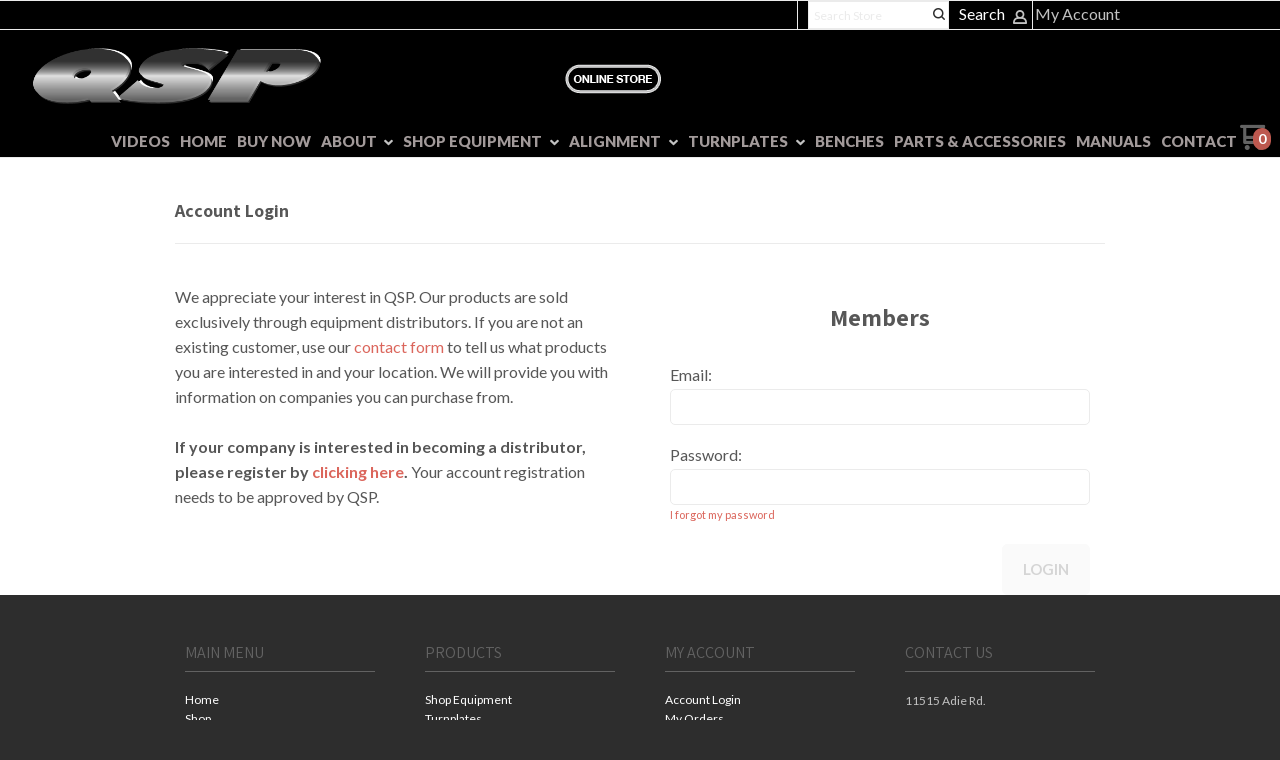

--- FILE ---
content_type: text/html; charset=UTF-8
request_url: https://www.qsponline.com/checkout/accountLoginLoad.do?cartIdToken=4F974F1F2E1327A805DAA674C8947B9C493129B9231AB3CC3FFA887F18279E1A057B6532F70D8E268A0E441EDCF1A2141618C150829CB8F8BDA9C3FFC523198FEAA613FC11D4072FB6D1A70C935DBF580418AA56A4B1F6EF34FB2128DB0C81D8E5
body_size: 12709
content:
<!DOCTYPE html>
<!--[if IE 8]><html class="no-js lt-ie9"><![endif]-->
<!--[if gt IE 8]><!--><html class="no-js"><!--<![endif]-->
<head>
   








<meta charset="utf-8" />
<meta http-equiv="X-UA-Compatible" content="IE=edge,chrome=1" />
<meta name="viewport" content="width=device-width, initial-scale=1.0" />



<title>Account Login</title>



	<meta name="merchantId" id="js-merchantId" content="GOQSP">

  <meta name="description" content="Quality Stainless Products is a manufacturer of automotive shop equipment such as strut spring compressors, wheel lifts, and alignment equipment. As a manufacturer of automotive repair equipment and replacement parts, we provide our distributors with much-needed items at the lowest price in the industry.">
  <meta name="keywords" content="tire alignment tools, wheel alignment equipment, automotive shop equipment, wheel lifts, strut spring compressors">














<!-- Favicons -->
<link rel="shortcut icon" href="https://d24rugpqfx7kpb.b-cdn.net/GOQSP/A7586DB94B84E8A3E117CC8FB6635FEC/favicon.ico" />









<script src="https://d9i5ve8f04qxt.cloudfront.net/GOQSP/35121/cache/js/49D5A5465405B5C9D7A4705521C382D971A7854E29BB298A467119F942B4BE75-mb.js" crossorigin="anonymous"></script>
<script type="text/javascript">
	//overwrites for the ultracart hosted fields input for the cc number and ccv
	var ultraCartHostedFieldsCssUrls = [
		'https://www.qsponline.com/themes/Elements/theme/assets/css/uc/ultracart-hosted-fields.css',
		'https://fonts.googleapis.com/css?family=Lato:300,400,700,900,300italic,400italic,700italic|Cabin:400,500,700,400italic,500italic,700italic|Bitter:400,700,400italic'
		];
</script>

	    	<link rel="canonical" href="https://www.qsponline.com/" />
	
	
	   <link href="https://d9i5ve8f04qxt.cloudfront.net/GOQSP/35121/cache/css/B215F113ED0319A24E98F3FE5AA5D149A02D417C7FAF67EEAADB51B48F0EDF2C-mb.css" rel="stylesheet" />
</head>


  <body class="account-login-profile ">
    <div class="overflow-wrapper">
    	<div id="universe">
    		<div id="galaxy">
    			    			   
       			<div id="system">
    			<!-- UC TEMPLATE top End -->

   
   

<style type="text/css">
  #aligner-627935 {
     justify-content: center;
     align-items: center;
  }
  #button-1582 {
     margin-top: 10px;
  }
  #button-1582 > a,
  #button-6705 > a {
     padding-top: 10px;
     padding-bottom: 10px;
     padding-left: 10px;
     padding-right: 10px;
  }
  #button-1582 a,
  #button-6697 a {
     color: #575757;
     background-color: rgba(0, 0, 0, 0);
  }
  #button-627926 > a {
     padding-left: 5px;
     padding-right: 5px;
  }
  #button-627926 a {
     color: rgb(0, 0, 0);
     background-color: rgba(0, 0, 0, 0);
  }
  #button-627939 a,
  #button-6705.widget-button-disabled a {
     background-color: #575757;
  }
  #button-627939 a:focus,
  #button-627939 a:hover {
     background-color: #24aa6d;
  }
  #button-627939.widget-button-disabled a {
     color: #c2c2c2;
     background-color: #626262;
  }
  #button-6697 {
     margin-top: 7px;
     font-size: 12px;
  }
  #button-6697 > a {
     padding-top: 0px;
     padding-bottom: 0px;
     padding-left: 0px;
     padding-right: 0px;
  }
  #button-6705 {
     
     font-size: 14px;
     text-transform: uppercase;
  }
  #button-6705 a,
  #sociallinks-3660 > ul li:hover {
     color: #ffffff;
     background-color: #bd584f;
  }
  #cartitemcount-1581 {
     margin-top: 15px;
     margin-left: -10px;
     margin-right: -10px;
     color: #626262;
     text-align: center;
     font-size: 14px;
  }
  #cartitemcount-1581 .count,
  #cartitemcount-1615 .count,
  #cartitemcount-6695 .count {
     background-color: #bd584f;
  }
  #cartitemcount-1615 {
     color: #626262;
     font-size: 14px;
  }
  #cartitemcount-6695 {
     font-size: 12px;
  }
  #cartsnapshot-6463 {
     margin-left: 0;
     margin-right: 0;
     font-size: 13px;
  }
  #cartview-3565 {
     margin-top: 3px;
     color: #ffffff;
     text-align: center;
  }
  #column-1576,
  #column-3508 {
     margin-left: 0;
     margin-right: 0;
  }
  #column-1578 {
     margin-top: -3px;
     margin-left: 0;
     margin-right: 0;
  }
  #column-1604,
  #column-1605,
  #column-1611,
  #column-627922,
  #column-627923,
  #column-627925,
  #column-627934,
  #column-627938,
  #column-6462,
  #column-6692,
  #column-6693,
  #column-6694,
  #column-6699,
  #column-6703,
  #column-6712 {
     padding-left: 0;
     padding-right: 0;
     margin-left: 0;
     margin-right: 0;
  }
  #column-1613 {
     margin-top: 15px;
     margin-left: 0;
     margin-right: 0;
  }
  #container-header {
     background-color: rgb(0, 0, 0);
  }
  #divider-6700 {
     padding-top: 0;
     padding-bottom: 0;
     margin-top: 0;
     margin-bottom: 15px;
  }
  #divider-6700 > .widget-divider-inner > .widget-divider-text,
  #divider-6713 > .widget-divider-inner > .widget-divider-text {
     border-color: rgba(0, 0, 0, 0.3);
  }
  #divider-6700 > .widget-divider-inner:before,
  #divider-6713 > .widget-divider-inner:before {
     border-top-color: rgba(0, 0, 0, 0.3);
  }
  #divider-6713 {
     padding-top: 0;
     padding-bottom: 0;
     margin-top: 9px;
     margin-bottom: 20px;
  }
  #headline-6696 {
     font-family: Assistant;  font-style: normal;  font-variant: normal;
     margin-top: 0;
     font-size: 16px;
  }
  #image-1579 .widget-image-wrapper {
     width: 120px;
     height: 60px;
  }
  #image-1612 .widget-image-wrapper {
     height: 80px;
  }
  #image-273031 .widget-image-wrapper {
     padding-top: 32px;
  }
  #label-627929 {
     margin-bottom: 10px;
  }
  #label-627929.widget-label-inline.widget-label-inline-input > label > span,
  #label-627931.widget-label-inline.widget-label-inline-input > label > span {
     color: #c2c2c2;
  }
  #menu-1588 {
     font-size: 18px;
  }
  #menu-1588 > ul > li > a {
     margin-bottom: 15px;
     margin-left: 0px;
     padding-bottom: 15px;
     padding-left: 15px;
     padding-right: 15px;
     border-width: 1px;
     border-color: rgba(87, 87, 87, 0.5);
     border-bottom-style: solid;
  }
  #menu-1588 > ul > li > ul {
     font-size: 16px;
  }
  #menu-1588 > ul > li > ul a {
     color: #c2c2c2;
     margin-bottom: 15px;
     margin-left: 0px;
     padding-bottom: 15px;
     padding-left: 30px;
     border-width: 1px;
     border-color: rgba(87, 87, 87, 0.5);
     border-bottom-style: solid;
  }
  #menu-1588 a,
  #myaccountlink-3564 {
     color: #ffffff;
  }
  #menu-1614 {
     
     
     text-align: center;
     font-size: 15px;
     font-weight: 800;
     text-transform: uppercase;
  }
  #menu-1614 > ul > li > a {
     padding-left: 10px;
  }
  #menu-1614 > ul > li > ul {
     background-color: #ffffff;
  }
  #menu-1614 > ul > li > ul a {
     color: rgb(43, 43, 43);
     margin-top: 10px;
     margin-bottom: 10px;
     margin-left: 10px;
     margin-right: 10px;
  }
  #menu-1614 > ul > li > ul a:hover {
     color: rgb(108, 7, 7);
  }
  #menu-1614 > ul > li > ul li {
     text-align: left;
     text-transform: none;
  }
  #menu-1614 > ul > li > ul li:hover {
     background-color: rgb(197, 161, 161);
  }
  #menu-1614 a {
     color: rgb(162, 154, 154);
  }
  #menu-1614 a:hover {
     color: rgb(155, 19, 19);
  }
  #myaccountlink-1607 {
     padding-left: 10px;
     padding-right: 10px;
     border-right-width: 1px;
     border-right-style: solid;
     border-right-color: rgb(235, 235, 235);
     color: #c2c2c2;
     font-size: 14px;
  }
  #row-1575 {
     margin-top: 0;
     margin-bottom: 0;
  }
  #row-1603 {
     background-color: rgb(0, 0, 0);
     margin-top: 0;
     margin-left: 0;
     margin-right: 0;
     margin-bottom: 0;
  }
  #row-1603 > .columns,
  #row-1603 > ul > .columns,
  #row-1608 > .columns,
  #row-1608 > ul > .columns,
  #row-3507 > .columns,
  #row-3507 > ul > .columns,
  #row-627921 > .columns,
  #row-627921 > ul > .columns,
  #row-627933 > .columns,
  #row-627933 > ul > .columns,
  #row-6461 > .columns,
  #row-6461 > ul > .columns,
  #row-6691 > .columns,
  #row-6691 > ul > .columns,
  #row-6698 > .columns,
  #row-6698 > ul > .columns,
  #row-6701 > .columns,
  #row-6701 > ul > .columns,
  #row-6711 > .columns,
  #row-6711 > ul > .columns {
     padding-left: 0;
     padding-right: 0;
  }
  #row-1608 {
     max-width: 1300px;
     width: 100%;
     padding-top: 0;
  }
  #row-3507,
  #row-627921,
  #row-6461,
  #row-6691,
  #row-6698,
  #row-6701,
  #row-6711 {
     margin-top: 0;
     margin-left: 0;
     margin-right: 0;
     margin-bottom: 0;
  }
  #row-3560 {
     padding-bottom: 10px;
     margin-top: 0;
     margin-left: 0;
     margin-right: 0;
     border-bottom-width: 1px;
     border-bottom-style: solid;
     border-bottom-color: rgba(87, 87, 87, 0.5);
  }
  #row-627933 {
     margin-top: 10px;
     margin-left: 0;
     margin-right: 0;
     margin-bottom: 20px;
  }
  #searchinput-1606 {
     padding-left: 10px;
     padding-right: 10px;
     border-left-width: 1px;
     border-left-style: solid;
     border-left-color: rgb(235, 235, 235);
     font-size: 12px;
  }
  #searchinput-1606 .button,
  #text-427609 {
     color: rgb(255, 255, 255);
  }
  #searchinput-3516 .button {
     background-color: #626262;
  }
  #searchinput-3516 input,
  #sociallinks-3660 > ul li {
     background-color: #c2c2c2;
  }
  #section-1573 {
     padding-top: 0;
     padding-bottom: 0;
  }
  #section-1574 {
     background-color: rgb(0, 0, 0);
     padding-top: 0;
     padding-bottom: 0;
     border-top-width: 1px;
     border-top-style: solid;
     border-top-color: rgb(235, 235, 235);
     border-bottom-width: 1px;
     border-bottom-style: solid;
     border-bottom-color: rgb(235, 235, 235);
  }
  #sidepanel-1583 {
     background-color: #2d2d2d;
  }
  #sidepanel-6460 {
     background-color: rgb(255, 255, 255);
     border-radius: 5px;
  }
  #sociallinks-3660 {
     margin-top: 5px;
     margin-left: 5px;
     margin-right: 5px;
     margin-bottom: 5px;
     color: #ffffff;
     font-size: 10px;
  }
  #sociallinks-3660 svg path {
     fill: #ffffff;
  }
  #text-208767 {
     padding-left: 2px;
     color: #c2c2c2;
  }
  #textblock-627928 {
     margin-top: 0;
     margin-bottom: 10px;
  }
  #wishlistsummary-8732 {
     
     margin-top: 3px;
     margin-left: 15px;
     margin-right: 15px;
     color: #c2c2c2;
     font-size: 12px;
  }
@media screen and (min-width: 40em) {
  #aligner-627935 {
     align-items: flex-start;
  }
  #row-627933 {
     margin-top: 20px;
  }
  #textblock-627928 {
     margin-bottom: 20px;
  }
}



      @media screen and (min-width: 40em) {
      #sidepanel-6460 {
          top: 100px;
          max-height: calc(100% - 100px);
      }
      
      
      }


    
            #menu-1588 {
                // border-top: 1px solid red;
                padding-top: 15px;
            }
            
            #menu-1588 a span.has-subnav-arrow::before {
                font-size: 9px;
                color: #c2c2c2;
                padding-left: 5px;
                float: right;
            } 
            
            
          
                  #menu-1614 a span.has-subnav-arrow::before {
                  	font-size: 9px;
                      color: #c2c2c2;
                      padding-left: 5px;
                  }
                  
                  
                
              #myaccountlink-1607 {
                  padding: 6px 5px 0px 5px;
              }
              
              
            </style>
<div id="container-header" data-widget-type="container" class="widget widget-container  container" data-context-source-hash="F41A02E3D1C4AB97B27F30A407626682A5411EF155D83081EEDC1B4CF09E8429" data-context-group-path='/'  >
  <div id="section-1573" data-widget-type="section" class="widget widget-section row  hide-for-small-only" data-widget-visibility-icons="TD">
    <div id="row-1603" data-widget-type="row" class="widget widget-row row ">
      <div class="columns small-float-left  small-12 medium-6">
        <div id="column-1604" data-widget-type="column" class="widget widget-column ">
          <div id="sociallinks-3660" data-widget-type="sociallinks" class="widget widget-sociallinks  widget-sociallinks-circle">
            <ul>
                                                                                                                                          </ul>
          </div>
        </div>
      </div>
      <div class="columns small-float-left  small-12 medium-6">
        <div id="column-1605" data-widget-type="column" class="widget widget-column  widget-display-flex text-right">
          <div id="wishlistsummary-8732" data-widget-type="wishlistsummary" class="widget widget-wishlistsummary   hide  ">
            <span class='widget-wishlistsummary-icon oi' data-glyph='heart-outline'></span><a href='/myaccount/wishlist.do'><span>My Wishlist</span><span class='widget-wishlistsummary-count'>(0)</span></a>          </div>
          <div id="searchinput-1606" data-widget-type="searchinput" class="widget widget-searchinput  widget-searchinput-open">
            <form action="/cgi-bin/UCSearch" method="get">
              <input type="hidden" name="SUBMITDATA" value="SUBMITDATA">
              <input type="hidden" value="LESSTHAN" name="PRICECRITERIA">
              <input type="hidden" name="PRICE">
              <input type="hidden" name="MERCHANTITEMID">
              <input type="hidden" name="ManufacturerName">
              <input type="hidden" name="ManufacturerSKU">
              <input type="hidden" value="NORMAL" name="SORTBY">
              <div class="input-wrapper"><input name="description" value="" autocomplete="off" type="text" placeholder='Search Store'/><div class="input-arrow oi" data-glyph="magnifying-glass"></div></div><div class="button oi" data-glyph="magnifying-glass"></div>            </form>
          </div>
          <div id="text-427609" data-widget-type="text" class="widget widget-text  widget-display-inline">
            <span class="text">
          Search&nbsp;            </span>
          </div>
          <div id="myaccountlink-1607" data-widget-type="myaccountlink" class="widget widget-myaccountlink  widget-display-inline-block">
            
          <a href="/cgi-bin/UCMyAccount" title="Go to your account"><span class="oi" data-glyph="person"></span></a>          </div>
          <div id="link-208778" data-widget-type="link" class="widget widget-link ">
            <a href='https://www.qsponline.com/cgi-bin/UCMyAccount'>
            <div id="text-208767" data-widget-type="text" class="widget widget-text  widget-display-inline">
              <span class="text">
            My Account              </span>
            </div>
            </a>
          </div>
        </div>
      </div>
    </div>
  </div>
  <div id="section-1574" data-widget-type="section" class="widget widget-section row  section_width_full expanded">
    <div id="row-1575" data-widget-type="row" class="widget widget-row row  hide-for-large" data-widget-visibility-icons="MT">
      <div class="columns small-float-left  small-2 hide-for-large">
        <div id="column-1576" data-widget-type="column" class="widget widget-column  hide-for-large" data-widget-visibility-icons="MT">
            
            
                                          <div id="hideif-13566" data-widget-type="hideif" class="widget widget-hideif ">
              <div id="button-1582" data-widget-type="button" class="widget widget-button  widget-button-style-flat-color widget-button-width-small-fluid widget-button-align-small-left widget-button-text-shadow-none widget-button-box-shadow-none" data-button-action="2" data-button-toggle-these="sidepanel-1583">
                <a href="" tabindex="0" role="button"><span class="text"><span class="widget-button-icon oi" data-glyph="menu"></span></span></a>
              </div>
            </div>
                  </div>
      </div>
      <div class="columns small-float-left  small-8">
        <div id="column-1577" data-widget-type="column" class="widget widget-column  text-center">
          <div id="homelink-10540" data-widget-type="homelink" class="widget widget-homelink ">
            <a href='/'>
            <div id="image-1579" data-widget-type="image" class="widget widget-image  widget-image-vertical-middle text-center large-text-left" data-widget-image-site-attribute-name="logo">
              
              <div class="widget-image-wrapper">
                                                                <img src="https://d24rugpqfx7kpb.b-cdn.net/GOQSP/A35AFEDA3F1E118ED0C397953B6716A1/qsp-new-chrome-logo2.png/235f4618804e6c56c5c911e978925648.webp">
              </div>
                          </div>
            </a>
          </div>
        </div>
      </div>
      <div class="columns small-float-left  small-2">
        <div id="column-1578" data-widget-type="column" class="widget widget-column  text-center">
          <div id="cartitemcount-1581" data-widget-type="cartitemcount" class="widget widget-cartitemcount  widget-display-inline-block widget-cartitemcount-numbericon">
            <a class="viewCart" href="/cgi-bin/UCEditor?merchantId=GOQSP"  alt="Go to my cart">
            <div class="wrapper">
            <span class="count">0</span>
            <span class="icon oi" data-glyph="cart"></span>
            </div>
            </a>
          </div>
        </div>
      </div>
    </div>
    <div id="row-1608" data-widget-type="row" class="widget widget-row row  hide-for-small-only hide-for-medium-only" data-widget-visibility-icons="D">
      <div class="columns small-float-left  small-6 medium-5">
        <div id="column-1611" data-widget-type="column" class="widget widget-column ">
          <div id="homelink-9864" data-widget-type="homelink" class="widget widget-homelink ">
            <a href='/'>
            <div id="image-1612" data-widget-type="image" class="widget widget-image  widget-image-vertical-middle text-left" data-widget-image-site-attribute-name="logo">
              
              <div class="widget-image-wrapper">
                                                                <img src="https://d24rugpqfx7kpb.b-cdn.net/GOQSP/A35AFEDA3F1E118ED0C397953B6716A1/qsp-new-chrome-logo2.png/235f4618804e6c56c5c911e978925648.webp">
              </div>
                          </div>
            </a>
          </div>
        </div>
      </div>
      <div class="columns small-float-left  medium-7">
        <div id="column-273029" data-widget-type="column" class="widget widget-column ">
          <div id="link-273030" data-widget-type="link" class="widget widget-link ">
            <a href='https://www.qsponline.com/shop/'>
            <div id="image-273031" data-widget-type="image" class="widget widget-image  text-left">
              
              <div class="widget-image-wrapper">
                                <img src="https://d24rugpqfx7kpb.b-cdn.net/GOQSP/F2448E5A94A12F91AAEA6E78D49226CD/QSP-store-btn.png/1dfabf1070ab2085b815d4717a465330.webp">
              </div>
                          </div>
            </a>
          </div>
        </div>
      </div>
      <div class="columns small-float-left  small-6 medium-12">
        <div id="column-1613" data-widget-type="column" class="widget widget-column  text-right">
            
            
                                          <div id="hideif-9914" data-widget-type="hideif" class="widget widget-hideif  widget-display-inline-block">
              <div id="menu-1614" data-widget-type="menu" class="widget widget-menu  widget-display-inline-block widget-menu-horizontal">
                
                <ul class="menu-header">
<li>
<a  href="/videos.html" ><span class="text">Videos</span></a></li>
<li>
<a  href="/" ><span class="text">Home</span></a></li>
<li>
<a  href="/shop/" ><span class="text">BUY NOW</span></a></li>
<li>
<a  href="/about.html" ><span class="text">About</span></a><ul>
<li>
<a  href="/our_team.html" ><span class="text">Our Team</span></a></li>
<li>
<a  href="/capabilities.html" ><span class="text">Capabilities</span></a></li>
<li>
<a  href="/services.html" ><span class="text">Services</span></a></li>
<li>
<a  href="https://goqsp.ultracartstore.com/QSP2019Brochure.pdf"  target="_blank" rel="noopener"><span class="text">Product Brochure</span></a></li>
</ul>
</li>
<li>
<a  href="/shop-equipment.html" ><span class="text">Shop Equipment</span></a><ul>
<li>
<a  href="https://www.qsponline.com/tirelifts/" ><span class="text">Tire LIfts</span></a></li>
<li>
<a  href="/strutcompressors.html" ><span class="text">Strut Compressors</span></a></li>
<li>
<a  href="/jacks.html" ><span class="text">Rolling Jacks</span></a></li>
</ul>
</li>
<li>
<a  href="/alignment.html" ><span class="text">Alignment</span></a><ul>
<li>
<a  href="/alignment-stands.html" ><span class="text">Alignment Stands</span></a></li>
<li>
<a  href="/bolt-on.html" ><span class="text">Bolt On Kits</span></a></li>
<li>
<a  href="/portable_kits.html" ><span class="text">Portable Kits</span></a></li>
</ul>
</li>
<li>
<a  href="/turnplates.html" ><span class="text">Turnplates</span></a><ul>
<li>
<a  href="/passenger-turnplates.html" ><span class="text">Passenger Turnplates</span></a></li>
<li>
<a  href="/medium-duty-turnplates.html" ><span class="text">Medium Duty Turnplates</span></a></li>
<li>
<a  href="/heavy-duty-turnplates.html" ><span class="text">Heavy Duty Turnplates</span></a></li>
</ul>
</li>
<li>
<a  href="/benches.html" ><span class="text">Benches</span></a></li>
<li>
<a  href="/accessories.html" ><span class="text">Parts &amp; Accessories</span></a></li>
<li>
<a  href="/manuals.html" ><span class="text">Manuals</span></a></li>
<li>
<a  href="/contact/" ><span class="text">Contact</span></a></li>
</ul>
              </div>
            </div>
                    <div id="cartitemcount-1615" data-widget-type="cartitemcount" class="widget widget-cartitemcount  widget-display-inline-block widget-cartitemcount-numbericon">
            <a class="viewCart" href="/cgi-bin/UCEditor?merchantId=GOQSP"  alt="Go to my cart">
            <div class="wrapper">
            <span class="count">0</span>
            <span class="icon oi" data-glyph="cart"></span>
            </div>
            </a>
          </div>
        </div>
      </div>
    </div>
  </div>
  <div id="sidepanel-1583" data-widget-type="sidepanel" class="widget widget-sidepanel  widget-sidepanel-type-push widget-sidepanel-left widget-sidepanel-height-full" data-underlay-background-color='rgba(87, 87, 87, 0.5)'>
      
      
                  <div id="hideif-9935" data-widget-type="hideif" class="widget widget-hideif ">
        <div id="row-3507" data-widget-type="row" class="widget widget-row row ">
          <div class="columns small-float-left  small-12">
            <div id="column-3508" data-widget-type="column" class="widget widget-column ">
              <div id="searchinput-3516" data-widget-type="searchinput" class="widget widget-searchinput  widget-searchinput-openright">
                <form action="/cgi-bin/UCSearch" method="get">
                  <input type="hidden" name="SUBMITDATA" value="SUBMITDATA">
                  <input type="hidden" value="LESSTHAN" name="PRICECRITERIA">
                  <input type="hidden" name="PRICE">
                  <input type="hidden" name="MERCHANTITEMID">
                  <input type="hidden" name="ManufacturerName">
                  <input type="hidden" name="ManufacturerSKU">
                  <input type="hidden" value="NORMAL" name="SORTBY">
                  <div class="input-wrapper"><input name="description" value="" autocomplete="off" type="text" placeholder='Search...'/><div class="input-arrow oi" data-glyph="arrow-right"></div></div><div class="button oi" data-glyph="magnifying-glass"></div>                </form>
              </div>
            </div>
          </div>
        </div>
      </div>
          
      
                  <div id="hideif-9936" data-widget-type="hideif" class="widget widget-hideif ">
        <div id="menu-1588" data-widget-type="menu" class="widget widget-menu  widget-menu-vertical-accordion widget-menu-expanded">
          
          <ul class="menu-header">
<li>
<a  href="/videos.html" ><span class="text">Videos</span></a></li>
<li>
<a  href="/" ><span class="text">Home</span></a></li>
<li>
<a  href="/shop/" ><span class="text">BUY NOW</span></a></li>
<li>
<a  href="/about.html" ><span class="text">About</span></a><ul>
<li>
<a  href="/our_team.html" ><span class="text">Our Team</span></a></li>
<li>
<a  href="/capabilities.html" ><span class="text">Capabilities</span></a></li>
<li>
<a  href="/services.html" ><span class="text">Services</span></a></li>
<li>
<a  href="https://goqsp.ultracartstore.com/QSP2019Brochure.pdf"  target="_blank" rel="noopener"><span class="text">Product Brochure</span></a></li>
</ul>
</li>
<li>
<a  href="/shop-equipment.html" ><span class="text">Shop Equipment</span></a><ul>
<li>
<a  href="https://www.qsponline.com/tirelifts/" ><span class="text">Tire LIfts</span></a></li>
<li>
<a  href="/strutcompressors.html" ><span class="text">Strut Compressors</span></a></li>
<li>
<a  href="/jacks.html" ><span class="text">Rolling Jacks</span></a></li>
</ul>
</li>
<li>
<a  href="/alignment.html" ><span class="text">Alignment</span></a><ul>
<li>
<a  href="/alignment-stands.html" ><span class="text">Alignment Stands</span></a></li>
<li>
<a  href="/bolt-on.html" ><span class="text">Bolt On Kits</span></a></li>
<li>
<a  href="/portable_kits.html" ><span class="text">Portable Kits</span></a></li>
</ul>
</li>
<li>
<a  href="/turnplates.html" ><span class="text">Turnplates</span></a><ul>
<li>
<a  href="/passenger-turnplates.html" ><span class="text">Passenger Turnplates</span></a></li>
<li>
<a  href="/medium-duty-turnplates.html" ><span class="text">Medium Duty Turnplates</span></a></li>
<li>
<a  href="/heavy-duty-turnplates.html" ><span class="text">Heavy Duty Turnplates</span></a></li>
</ul>
</li>
<li>
<a  href="/benches.html" ><span class="text">Benches</span></a></li>
<li>
<a  href="/accessories.html" ><span class="text">Parts &amp; Accessories</span></a></li>
<li>
<a  href="/manuals.html" ><span class="text">Manuals</span></a></li>
<li>
<a  href="/contact/" ><span class="text">Contact</span></a></li>
</ul>
        </div>
      </div>
        <div id="row-3560" data-widget-type="row" class="widget widget-row row ">
      <div class="columns small-float-left  small-4">
        <div id="column-3561" data-widget-type="column" class="widget widget-column ">
          <div id="html-3566" data-widget-type="html" class="widget widget-html ">
                    </div>
        </div>
      </div>
      <div class="columns small-float-left  small-4">
        <div id="column-3562" data-widget-type="column" class="widget widget-column ">
          <div id="myaccountlink-3564" data-widget-type="myaccountlink" class="widget widget-myaccountlink  widget-display-inline-block">
          <a href="/cgi-bin/UCMyAccount" title="Go to your account"><span class="oi" data-glyph="person"></span></a>          </div>
        </div>
      </div>
      <div class="columns small-float-left  small-4">
        <div id="column-3563" data-widget-type="column" class="widget widget-column ">
          <div id="cartview-3565" data-widget-type="cartview" class="widget widget-cartview  widget-cartview-icon">
            <a class="viewCart" href="/cgi-bin/UCEditor?merchantId=GOQSP"  alt="Go to my cart">
              <div class="wrapper">
              <span class="icon oi" data-glyph="cart"></span>
              </div>
            </a>
          </div>
        </div>
      </div>
    </div>
  </div>
  <div id="sidepanel-6460" data-widget-type="sidepanel" class="widget widget-sidepanel  widget-sidepanel-type-overlay widget-sidepanel-left widget-sidepanel-height-content" data-sidepanel-speed="0.3s" data-sidepanel-width="320px" data-underlay-background-color='rgba(87, 87, 87, 0.5)'>
    
    <div id="row-6691" data-widget-type="row" class="widget widget-row row ">
      <div class="columns small-float-left  small-3">
        <div id="column-6692" data-widget-type="column" class="widget widget-column ">
          <div id="cartitemcount-6695" data-widget-type="cartitemcount" class="widget widget-cartitemcount  widget-cartitemcount-numbericon">
            <div class="wrapper">
            <span class="count">0</span>
            <span class="icon oi" data-glyph="cart"></span>
            </div>
          </div>
        </div>
      </div>
      <div class="columns small-float-left  small-6">
        <div id="column-6693" data-widget-type="column" class="widget widget-column ">
          <div id="headline-6696" data-widget-type="headline" class="widget widget-headline ">
            <div class="text">
          Your Cart            </div>
          </div>
        </div>
      </div>
      <div class="columns small-float-left  small-3">
        <div id="column-6694" data-widget-type="column" class="widget widget-column ">
          <div id="button-6697" data-widget-type="button" class="widget widget-button  widget-button-style-flat-color widget-button-width-small-fluid widget-button-align-small-right widget-button-text-shadow-none widget-button-box-shadow-none" data-button-action="2" data-button-hide-these="sidepanel-6460">
            <a href="" tabindex="0" role="button"><span class="text"><span class="widget-button-icon oi" data-glyph="x"></span></span></a>
          </div>
        </div>
      </div>
    </div>
    <div id="row-6698" data-widget-type="row" class="widget widget-row row ">
      <div class="columns small-float-left  small-12">
        <div id="column-6699" data-widget-type="column" class="widget widget-column ">
          <div id="divider-6700" data-widget-type="divider" class="widget widget-divider  widget-divider-1px-line-style">
            <div class='widget-divider-inner'>
            </div>
          </div>
        </div>
      </div>
    </div>
    <div id="row-6461" data-widget-type="row" class="widget widget-row row ">
      <div class="columns small-float-left  small-12">
        <div id="column-6462" data-widget-type="column" class="widget widget-column ">
          <script type="text/javascript">
          window.widgetText = window.widgetText || {};
          window.widgetText["cartsnapshot-6463"] = window.widgetText["cartsnapshot-6463"] || {};
          window.widgetText["cartsnapshot-6463"]["cartSnapshotEach"] = "Each";
          </script>
          <div id="cartsnapshot-6463" data-widget-type="cartsnapshot" class="widget widget-cartsnapshot ">
              <div class="widget-cartsnapshot-header row collapse  hide ">
            		<div class="item-name columns small-6"><strong >Item(s)</strong></div>
            		<div class="item-qty columns small-2 text-center"><strong >Qty</strong></div>
            		<div class="item-price columns small-3 text-right end"><strong >Price</strong></div>
            	</div>	
              <div class="widget-cartsnapshot-empty row collapse ">
            		<div class="columns small-12 text-center">
            			<p >No items in your cart</p>
            		</div>
            	</div>	
            	<div class="widget-cartsnapshot-items  hide ">
            		<ul>
            			            		</ul>
            	</div>
              <div class="widget-cartsnapshot-footer row collapse  hide ">
            		<div class="columns small-2">&nbsp;</div>
            		<div class="columns small-6 item-total text-right" ><strong>Subtotal</strong></div>
            		<div class="columns small-3 item-price text-right end">$0.00</div>
            	</div>
          </div>
        </div>
      </div>
    </div>
    <div id="row-6711" data-widget-type="row" class="widget widget-row row ">
      <div class="columns small-float-left  small-12">
        <div id="column-6712" data-widget-type="column" class="widget widget-column ">
          <div id="divider-6713" data-widget-type="divider" class="widget widget-divider  widget-divider-1px-line-style">
            <div class='widget-divider-inner'>
            </div>
          </div>
        </div>
      </div>
    </div>
    <div id="row-6701" data-widget-type="row" class="widget widget-row row ">
      <div class="columns small-float-left  small-12">
        <div id="column-6703" data-widget-type="column" class="widget widget-column ">
          <div id="button-6705" data-widget-type="button" class="widget widget-button  widget-button-style-subtle-style widget-button-width-small-full widget-button-align-small-right widget-button-text-shadow-none widget-button-box-shadow-none  widget-button-disabled " data-button-action="7">
            <a href="" tabindex="0" role="button"><span class="text">Checkout</span></a>
          </div>
        </div>
      </div>
    </div>
  </div>
  <div id="modal-627920" data-widget-type="modal" class="widget widget-modal row  section_width_extra_small" data-modal-name="Account Login Modal" data-underlay-allow-close="true" data-underlay-background-color='rgba(87, 87, 87, 0.5)'>
    <div id="row-627921" data-widget-type="row" class="widget widget-row row ">
      <div class="columns small-float-left  small-2">
        <div id="column-627922" data-widget-type="column" class="widget widget-column ">
        </div>
      </div>
      <div class="columns small-float-left  small-8">
        <div id="column-627923" data-widget-type="column" class="widget widget-column ">
          <div id="headline-627924" data-widget-type="headline" class="widget widget-headline ">
            <div class="text">
          <p>Account Login</p>            </div>
          </div>
        </div>
      </div>
      <div class="columns small-float-left  small-2">
        <div id="column-627925" data-widget-type="column" class="widget widget-column ">
          <div id="button-627926" data-widget-type="button" class="widget widget-button  widget-button-style-flat-color widget-button-width-small-fluid widget-button-align-small-right widget-button-text-shadow-none widget-button-box-shadow-none" data-button-action="2" data-button-hide-these="modal-627920">
            <a href="" tabindex="0" role="button"><span class="text"><span class="widget-button-icon oi" data-glyph="x"></span></span></a>
          </div>
        </div>
      </div>
    </div>
    <div id="checkoutform-627927" data-widget-type="checkoutform" class="widget widget-checkoutform " data-checkoutform-action="Login Customer Profile" data-checkoutform-after-action="Hide Elements" data-checkoutform-error-bullet-list="bulletlist-90979" data-checkoutform-failure-show-these="modal-90972" data-checkoutform-hide-these="modal-627920">
            <script type="text/javascript" data-checkout-bootstrap="true">
        window.cart = {"merchantId":"GOQSP","items":[],"cartId":"E6EBDABB7134CB019127452CF22E0B00","cartIdToken":"5395491C2C152FA901D8AF71CE94709D4E392AF36E10B5C638FB8D791027D251047F6440F578FA29F17A451DD3F4A31C6D6AC0548EE8CC88C8DDB78ECC51199383D560FB17D1042FC3D7A50BE45CCD590C10A953A7B0F19E318F215FAE7EF3D8","paymentMethod":"Unknown","creditCardTypes":[],"creditCardType":"","creditCardNumber":"","creditCardExpirationMonth":0,"creditCardExpirationYear":0,"collectCreditCardVerificationNumber":true,"purchaseOrderNumber":"","billToFirstName":"","billToLastName":"","billToTitle":"","billToCompany":"","billToAddress1":"","billToAddress2":"","billToCity":"","billToState":"","billToPostalCode":"","billToCountry":"United States","billToDayPhone":"","billToEveningPhone":"","email":"","emailConfirm":"","shipToFirstName":"","shipToLastName":"","shipToTitle":"","shipToCompany":"","shipToAddress1":"","shipToAddress2":"","shipToCity":"","shipToState":"","shipToPostalCode":"","shipToCountry":"United States","shipToPhone":"","shipToEveningPhone":"","shippingMethod":"","needShipping":false,"subtotal":0.00,"subtotalDiscount":0,"subtotalWithDiscount":0.00,"taxRate":0,"tax":0.00,"taxableSubtotal":0,"taxableSubtotalDiscount":0,"taxableSubtotalWithDiscount":0,"shippingHandling":0.00,"shippingHandlingDiscount":0,"shippingHandlingWithDiscount":0.00,"giftCharge":0.00,"giftCertificateAmount":0.00,"giftWrapCost":0.00,"gift":false,"surcharge":0.00,"total":0.00,"buysafeBondAvailable":false,"buysafeBondFree":false,"buysafeBondWanted":false,"taxExempt":false,"ipAddress":"3.144.204.171","shipToResidential":true,"mailingListOptIn":true,"cellPhoneOptIn":false,"specialInstructions":"","screenBrandingThemeCode":"SF5241","advertisingSource":"","coupons":[],"hasPayPal":false,"payPalCompatible":false,"hasGoogleCheckout":false,"googleCheckoutCompatible":false,"loggedIn":false,"insureShipAvailable":false,"insureShipSeparate":false,"insureShipWanted":false,"taxCounty":"","liftGate":false,"storeCreditCard":false,"hasAmazon":false,"needPayment":true,"currencyCode":"USD","subtotalLocalized":0.00,"subtotalDiscountLocalized":0.00,"subtotalWithDiscountLocalized":0.00,"taxLocalized":0.00,"taxableSubtotalLocalized":0.00,"taxableSubtotalDiscountLocalized":0.00,"taxableSubtotalWithDiscountLocalized":0.00,"shippingHandlingLocalized":0.00,"shippingHandlingDiscountLocalized":0.00,"shippingHandlingWithDiscountLocalized":0.00,"giftChargeLocalized":0.00,"giftCertificateAmountLocalized":0.00,"giftWrapCostLocalized":0.00,"surchargeLocalized":0.00,"totalLocalized":0.00,"subtotalLocalizedFormatted":"$0.00","subtotalDiscountLocalizedFormatted":"$0.00","subtotalWithDiscountLocalizedFormatted":"$0.00","taxLocalizedFormatted":"$0.00","taxableSubtotalLocalizedFormatted":"$0.00","taxableSubtotalDiscountLocalizedFormatted":"$0.00","taxableSubtotalWithDiscountLocalizedFormatted":"$0.00","shippingHandlingLocalizedFormatted":"$0.00","shippingHandlingDiscountLocalizedFormatted":"$0.00","shippingHandlingWithDiscountLocalizedFormatted":"$0.00","giftChargeLocalizedFormatted":"$0.00","giftCertificateAmountLocalizedFormatted":"$0.00","giftWrapCostLocalizedFormatted":"$0.00","surchargeLocalizedFormatted":"$0.00","totalLocalizedFormatted":"$0.00","baseCurrencyCode":"USD","amazonAddressSelected":false,"amazonPaymentSelected":false,"eCheckBankABACode":"","eCheckBankAccountNumber":"","eCheckBankAccountNumberConfirm":"","eCheckBankAccountType":"","eCheckBankName":"","eCheckBankAccountName":"","eCheckBankOwnerType":"","eCheckCustomerTaxId":"","eCheckDriversLicenseNumber":"","eCheckDriversLicenseState":"","eCheckDriversLicenseDOB":"","checkNumber":-1,"supportsCustomerProfiles":true,"supportsGiftCertificates":false,"supportsAdvertisingSources":false,"referralCode":"","dropShipping":false,"useInternalGiftCertificate":false,"properties":[],"containsAutoOrderItem":false,"containsAutoAppliedCoupons":false,"healthBenefitCardExpirationMonth":0,"healthBenefitCardExpirationYear":0,"payPalFastlaneAddressesAvailable":false,"payPalFastlaneCardAvailable":false};
        ;
        window.googleMapsApiKey = "";
                window.checkoutFormErrors = [];
                        window.stripeAccountIdForAmazonPay = '';
        window.stripeRtgCode = '';
                                      </script>
            <form data-abide novalidate data-validate-on-blur="true">
        <div id="textblock-627928" data-widget-type="textblock" class="widget widget-textblock ">
<p>Login to your account to access helpful features to expedite your checkout experience.</p>        </div>
        <div id="label-627929" data-widget-type="label" class="widget widget-label ">
          <label>
            <span>Email </span>
            <div id="checkoutemail-627930" data-widget-type="checkoutemail" class="widget widget-checkoutemail ">
              <input type="email" name="checkoutemail"   data-required="true" required  maxlength="100" >
              <small class="form-error">This field is required.</small>
            </div>
          </label>
        </div>
        <div id="label-627931" data-widget-type="label" class="widget widget-label ">
          <label>
            <span>Password </span>
            <div id="checkoutpassword-627932" data-widget-type="checkoutpassword" class="widget widget-checkoutpassword ">
              <input type="password" name="checkoutpassword"  required maxlength="100" class="rr-block" >
              <small class="form-error">This field is required.</small>
            </div>
          </label>
        </div>
        <div id="row-627933" data-widget-type="row" class="widget widget-row row  widget-render-root" data-equalize-on-stack="true" data-equalizer="row-627933">
          <div class="columns small-float-left  small-12 medium-6" data-equalizer-watch="row-627933">
            <div id="column-627934" data-widget-type="column" class="widget widget-column " data-equalizer-watch="row-627933">
              <div id="aligner-627935" data-widget-type="aligner" class="widget widget-verticalaligner ">
                <div id="link-627936" data-widget-type="link" class="widget widget-link ">
                  <a href='/checkout/forgotPasswordLoad.do'>
                  <div id="text-627937" data-widget-type="text" class="widget widget-text  widget-display-inline">
                    <span class="text">
                  I forgot my password                    </span>
                  </div>
                  </a>
                </div>
              </div>
            </div>
          </div>
          <div class="columns small-float-left  small-12 medium-6" data-equalizer-watch="row-627933">
            <div id="column-627938" data-widget-type="column" class="widget widget-column " data-equalizer-watch="row-627933">
              <div id="button-627939" data-widget-type="button" class="widget widget-button  widget-button-style-flat-color widget-button-width-small-full widget-button-align-small-right widget-button-text-shadow-none widget-button-box-shadow-none" data-button-action="3" data-disable-until-required="true">
                <a href="" tabindex="0" role="button"><span class="text">Login</span></a>
              </div>
            </div>
          </div>
        </div>
      </form>
              </div>
  </div>
</div>
   
   
<!-- title -->

<div class="row">
	<div class="columns small-12">
		<h1>Account Login</h1>
	</div>
</div>
<!-- /title -->
   
   




 
      



   <div class="row">
<div class="columns small-12 medium-6 create">
  <p>We appreciate your interest in QSP.  Our products are sold exclusively through equipment distributors. If you are not an existing customer, use our <a href="https://www.qsponline.com/contact/">contact form</a> to tell us what products you are interested in and your location. We will provide you with information on companies you can purchase from.
<br><br><strong>If your company is interested in becoming a distributor, please register by <a href="https://goqsp.ultracartstore.com/cgi-bin/UCWholesaleSignup?merchantId=GOQSP">clicking here</a>.</strong> Your account registration needs to be approved by QSP.
  
</div>

  <div class="columns small-12 medium-6">
  
  <form class="validate" action="/checkout/accountLoginSave.do" method="post">
       
<input type='hidden' name='storefrontTemplateSpecVersion' value='3.0'>
           <div class="columns small-12 login">
      <h2 >Members</h2>
      <label for="memberEmail" class="label-move">
        <span >Email:</span>
        <input type="text" name='memberEmail' id="memberEmail" value="" required maxlength="50" />
      </label>

      <label for="memberPassword" class="label-move">
        <span >Password:</span>
        <input type='password' name="memberPassword" id="memberPassword" value="" class="no-margin-bottom inspectletIgnore" required maxlength="32" />
        <a href="/checkout/forgotPasswordLoad.do?returnTo=accountLogin" >I forgot my password</a>
      </label>


                          <!-- no cross site scripting token required -->
            <div class="footer-buttons text-right half-margin-top">
        <button type="submit" name="memberSubmit" class="button inactive no-margin" disabled title="Login" >Login</button>
      </div>
    </div>
  </form>
</div>
</div>



   

<div id="container-mailing-list-signup" data-widget-type="container" class="widget widget-container  container" data-context-source-hash="0B0F92F2D9F4FF9697A57FBC30FDBB78077AA0D43AF200DA5BFDD5C71B7C3500" data-context-group-path='/'  >
</div>
   
   

<style type="text/css">
  #column-1628,
  #column-1663,
  #column-1666,
  #column-1679 {
     margin-left: 0;
     margin-right: 0;
     margin-bottom: 20px;
  }
  #column-1713,
  #column-1714,
  #column-1715,
  #column-1725,
  #column-1726,
  #column-1735 {
     padding-left: 0;
     padding-right: 0;
     margin-left: 0;
     margin-right: 0;
  }
  #container-main-footer {
     background-color: #2d2d2d;
  }
  #copyright-5063 {
     
     margin-top: 10px;
     color: #ffffff;
     font-size: 12px;
  }
  #headline-1635,
  #headline-1664,
  #headline-1667,
  #headline-1680 {
     font-family: Assistant;  font-style: normal;  font-variant: normal;
     padding-bottom: 10px;
     margin-bottom: 20px;
     border-bottom-width: 1px;
     border-bottom-style: solid;
     color: #626262;
     text-align: left;
     font-size: 16px;
     text-transform: uppercase;
  }
  #image-1796 .widget-image-wrapper {
     width: 175px;
  }
  #menu-1634,
  #menu-1665,
  #menu-1678 {
     margin-top: 0;
     font-size: 12px;
  }
  #menu-1634 > ul > li > a,
  #menu-1665 > ul > li > a,
  #menu-1678 > ul > li > a {
     padding-top: 0px;
     padding-bottom: 3px;
  }
  #menu-1634 a,
  #menu-1665 a,
  #menu-1678 a {
     color: #ffffff;
  }
  #menu-1634 a:hover,
  #menu-1665 a:hover,
  #menu-1678 a:hover {
     color: #db665c;
  }
  #row-1702 {
     padding-left: 20px;
     padding-right: 20px;
     margin-top: 0;
     margin-bottom: 0;
     border-top-width: 1px;
     border-top-style: solid;
     border-top-color: #575757;
     border-bottom-width: 1px;
     border-bottom-style: solid;
     border-bottom-color: #575757;
  }
  #row-1702 > .columns,
  #row-1702 > ul > .columns {
     padding-top: 10px;
     padding-bottom: 10px;
     padding-left: 0;
     padding-right: 0;
  }
  #row-1724 {
     margin-top: 0;
     margin-bottom: 0;
  }
  #row-1724 > .columns,
  #row-1724 > ul > .columns {
     padding-left: 20px;
     padding-right: 20px;
  }
  #row-1734 {
     margin-top: 0;
     margin-left: 0;
     margin-right: 0;
     margin-bottom: 0;
  }
  #row-1734 > .columns,
  #row-1734 > ul > .columns {
     padding-left: 0;
     padding-right: 0;
  }
  #siteattribute-1682,
  #siteattribute-1683,
  #siteattribute-1684,
  #siteattribute-1685,
  #siteattribute-1686,
  #siteattribute-1697,
  .widget-container .widget[data-clone-id=siteattribute-1682],
  .widget-container .widget[data-clone-id=siteattribute-1683],
  .widget-container .widget[data-clone-id=siteattribute-1684],
  .widget-container .widget[data-clone-id=siteattribute-1685],
  .widget-container .widget[data-clone-id=siteattribute-1686],
  .widget-container .widget[data-clone-id=siteattribute-1697] {
     color: #c2c2c2;
     font-size: 12px;
  }
  #siteattribute-1732,
  .widget-container .widget[data-clone-id=siteattribute-1732] {
     color: #ffffff;
     font-size: 12px;
  }
  #sociallinks-3665 {
     margin-top: 8px;
     color: #2d2d2d;
     font-size: 16px;
  }
  #sociallinks-3665 > ul li {
     background-color: #ffffff;
  }
  #sociallinks-3665 > ul li:hover {
     color: #2d2d2d;
     background-color: #db665c;
  }
  #sociallinks-3665 svg path {
     fill: #2d2d2d;
  }
  #textblock-1738 {
     margin-top: 0;
     color: #c2c2c2;
     font-size: 12px;
  }
  #textblock-1738 p {
     color: #c2c2c2;
  }
  #textblock-1741 {
     margin-top: 0;
     color: rgb(116, 110, 110);
     font-size: 12px;
  }
  #textblock-1741 p {
     color: rgb(116, 110, 110);
  }

            #column-1713 {
                line-height: 1;
            }
            
            
          </style>
<div id="container-main-footer" data-widget-type="container" class="widget widget-container  container" data-context-source-hash="21F2B9C3C75B7940D071A70BB5AB5969A598DA2318DA97CC3E1EA5AA23724792" data-context-group-path='/'  >
  <div id="section-1626" data-widget-type="section" class="widget widget-section row  section_width_full expanded">
    <div id="row-1627" data-widget-type="row" class="widget widget-row row ">
      <div class="columns small-float-left  small-6 medium-3">
        <div id="column-1628" data-widget-type="column" class="widget widget-column ">
            
            
                                          <div id="hideif-9874" data-widget-type="hideif" class="widget widget-hideif ">
              <div id="headline-1635" data-widget-type="headline" class="widget widget-headline ">
                <div class="text">
              Main Menu                </div>
              </div>
              <div id="menu-1634" data-widget-type="menu" class="widget widget-menu  widget-menu-vertical-accordion">
                <ul class="menu-footer">
<li>
<a  href="/" ><span class="text">Home</span></a></li>
<li>
<a  href="/shop/" ><span class="text">Shop</span></a></li>
<li>
<a  href="/about.html" ><span class="text">About</span></a></li>
<li>
<a  href="/contact/" ><span class="text">Contact</span></a></li>
</ul>
              </div>
            </div>
                  </div>
      </div>
      <div class="columns small-float-left  small-6 medium-3">
        <div id="column-1663" data-widget-type="column" class="widget widget-column ">
            
            
                                          <div id="hideif-9884" data-widget-type="hideif" class="widget widget-hideif ">
              <div id="headline-1664" data-widget-type="headline" class="widget widget-headline ">
                <div class="text">
              <p>Products</p>                </div>
              </div>
              <div id="menu-1665" data-widget-type="menu" class="widget widget-menu  widget-menu-vertical-accordion">
                <ul class="menu-help">
<li>
<a  href="/shop-equipment.html" ><span class="text">Shop Equipment</span></a></li>
<li>
<a  href="/turnplates.html" ><span class="text">Turnplates</span></a></li>
<li>
<a  href="/benches.html" ><span class="text">Work Benches</span></a></li>
<li>
<a  href="/alignment.html" ><span class="text">Alignment</span></a></li>
</ul>
              </div>
            </div>
                  </div>
      </div>
      <div class="columns small-float-left  small-6 medium-3">
        <div id="column-1666" data-widget-type="column" class="widget widget-column ">
            
            
                                          <div id="hideif-9885" data-widget-type="hideif" class="widget widget-hideif ">
              <div id="headline-1667" data-widget-type="headline" class="widget widget-headline ">
                <div class="text">
              My Account                </div>
              </div>
              <div id="menu-1678" data-widget-type="menu" class="widget widget-menu  widget-menu-vertical-accordion">
                <ul class="menu-account">
<li>
<a  href="https://www.qsponline.com/myaccount/index.do?merchantId=GOQSP" ><span class="text">Account Login</span></a></li>
<li>
<a  href="https://www.qsponline.com/myaccount/orders.do?merchantId=GOQSP" ><span class="text">My Orders</span></a></li>
<li>
<a  href="https://www.qsponline.com/cgi-bin/UCWholesaleSignup?merchantId=GOQSP" ><span class="text">Merchant Signup</span></a></li>
<li>
<a  href="https://www.qsponline.com/cgi-bin/UCAccountLogin?merchantId=GOQSP" ><span class="text">Merchant Login</span></a></li>
</ul>
              </div>
            </div>
                  </div>
      </div>
      <div class="columns small-float-left  small-6 medium-3">
        <div id="column-1679" data-widget-type="column" class="widget widget-column ">
          <div id="headline-1680" data-widget-type="headline" class="widget widget-headline ">
            <div class="text">
          Contact Us            </div>
          </div>
          <div id="siteattribute-1682" data-widget-type="siteattribute" class="widget widget-siteattribute " data-widget-siteattribute-name="street-address" data-widget-siteattribute-type="string">
            11515 Adie Rd.
          </div>
          <div id="siteattribute-1686" data-widget-type="siteattribute" class="widget widget-siteattribute  widget-display-inline" data-widget-siteattribute-name="city" data-widget-siteattribute-type="string">
            Saint Louis
,           </div>
          <div id="siteattribute-1685" data-widget-type="siteattribute" class="widget widget-siteattribute  widget-display-inline" data-widget-siteattribute-name="state" data-widget-siteattribute-type="string">
            MO
           </div>
          <div id="siteattribute-1684" data-widget-type="siteattribute" class="widget widget-siteattribute  widget-display-inline" data-widget-siteattribute-name="zip" data-widget-siteattribute-type="string">
            &nbsp;63043
           </div>
          <div id="siteattribute-1683" data-widget-type="siteattribute" class="widget widget-siteattribute " data-widget-siteattribute-name="phone" data-widget-siteattribute-type="string">
            ph.&nbsp;888-473-5378 x225
          </div>
          <div id="siteattribute-1697" data-widget-type="siteattribute" class="widget widget-siteattribute " data-widget-siteattribute-name="fax" data-widget-siteattribute-type="string">
            
          </div>
          <div id="link-1731" data-widget-type="link" class="widget widget-link ">
            <a href='mailto:michelle@go-qsp.com'>
            <div id="siteattribute-1732" data-widget-type="siteattribute" class="widget widget-siteattribute " data-widget-siteattribute-name="contact-email" data-widget-siteattribute-type="string">
              michelle@go-qsp.com
            </div>
            </a>
          </div>
        </div>
      </div>
    </div>
    <div id="row-1702" data-widget-type="row" class="widget widget-row row ">
      <div class="columns small-float-left  small-12 medium-4">
        <div id="column-1713" data-widget-type="column" class="widget widget-column  text-center medium-text-left">
          
          <div id="row-1734" data-widget-type="row" class="widget widget-row row ">
            <div class="columns small-float-left  small-12">
              <div id="column-1735" data-widget-type="column" class="widget widget-column ">
                <div id="textblock-1738" data-widget-type="textblock" class="widget widget-textblock  widget-display-inline-block">
<p>Powered By:</p>                </div>
                <div id="link-1740" data-widget-type="link" class="widget widget-link  widget-display-inline-block">
                  <a href='https://www.ultracart.com/'>
                  <div id="textblock-1741" data-widget-type="textblock" class="widget widget-textblock ">
<p><em><a href="http://www.awakenewmedia.com">Awake New Media</a><br></em></p>                  </div>
                  </a>
                </div>
              </div>
            </div>
          </div>
        </div>
      </div>
      <div class="columns small-float-left  small-12 medium-4">
        <div id="column-1714" data-widget-type="column" class="widget widget-column  text-center">
          <div id="image-1796" data-widget-type="image" class="widget widget-image ">
            
            <div class="widget-image-wrapper">
                            <img src="https://d24rugpqfx7kpb.b-cdn.net/GOQSP/A35AFEDA3F1E118ED0C397953B6716A1/qsp-new-chrome-logo2.png/235f4618804e6c56c5c911e978925648.webp" alt="Footer Logo">
            </div>
                      </div>
        </div>
      </div>
      <div class="columns small-float-left  small-12 medium-4">
        <div id="column-1715" data-widget-type="column" class="widget widget-column  text-center medium-text-right">
          <div id="sociallinks-3665" data-widget-type="sociallinks" class="widget widget-sociallinks  widget-sociallinks-circle widget-display-inline-block">
            <ul>
                                                                                                                                          </ul>
          </div>
        </div>
      </div>
    </div>
    <div id="row-1724" data-widget-type="row" class="widget widget-row row ">
      <div class="columns small-float-left  small-12 medium-6">
        <div id="column-1725" data-widget-type="column" class="widget widget-column  text-center medium-text-left">
          <div id="copyright-5063" data-widget-type="copyright" class="widget widget-copyright ">
            
            
                        <span class='copyright'>Copyright &copy;&nbsp;</span><span class='copyrightDate'>&nbsp; 2017-2026 </span><span class='copyrightBy'>&nbsp;-&nbsp;QSP Online</span>
                      </div>
        </div>
      </div>
      <div class="columns small-float-left  small-12 medium-6">
        <div id="column-1726" data-widget-type="column" class="widget widget-column  text-center medium-text-right">
        </div>
      </div>
    </div>
  </div>
</div>
   
   
<!-- UC TEMPLATE bottom Start -->
				</div><!-- /system -->
			</div><!-- / galaxy -->
		</div><!-- / universe -->
		<div class="clearfix"></div>

	</div><!-- / overflow-wrapper -->

	   



<!-- UC Template _documentBottom -->
   







<script>
  window.ultraCartHostedFieldsCssUrls = window.ultraCartHostedFieldsCssUrls || [];
  window.ultraCartHostedFieldsCssUrls.push("https://fonts.googleapis.com/css?family=Lato:100,300,400,700,900,300italic,400italic,700italic,400|Cabin:400,500,700,400italic,500italic,700italic,400|Assistant:400,400,700");
</script>
<link rel="preconnect" href="https://fonts.gstatic.com/" crossorigin>
<link href="https://fonts.googleapis.com/css?family=Lato:100,300,400,700,900,300italic,400italic,700italic,400|Cabin:400,500,700,400italic,500italic,700italic,400|Assistant:400,400,700&display=swap" rel="stylesheet" />

   
	   

<div itemscope itemtype="https://schema.org/Organization">
  <meta itemprop="name" content= "QSP"/>
  <meta itemprop="url" content= "https://www.qsponline.com"/>
      <meta itemprop="description" content= "Quality Stainless Products is a manufacturer of automotive shop equipment such as strut spring compressors, wheel lifts, and alignment equipment."/>
  </div>

   	





<!-- begin tracking.vm -->
  

<script type="text/javascript" src="https://s3.amazonaws.com/ultracartsff/UC/62/ultracart_analytics_manager_1.0.js"></script>
<script async defer src="https://d9i5ve8f04qxt.cloudfront.net/UC/62/uca/0.1.0/js/collect-mg.js"  data-crosslink='["qsponline.com","goqsp.ultracartstore.com"]'  data-record="true" data-mid="GOQSP"></script>


    
    
  
 
 

  

    

  
  <!-- Global site tag (gtag.js) - Google Analytics -->
  <script async src="https://www.googletagmanager.com/gtag/js?id=334344933"></script>
  <script>
      window.dataLayer = window.dataLayer || [];
      function gtag(){dataLayer.push(arguments);}

      

      gtag('js', new Date());

                gtag('config', '334344933' );
      

      
  </script>

   
   

 
   
 
 
 

 

 

 
             
     
   
 
 

    


    <!-- found custom tracking html present.  rendering below -->

           <meta name="google-site-verification" content="Naoede9V41REjbq4ojHztENGNYFt4M6pfNtM6_z_FXc" />   
 
 
 
<!--
Tracking diagnostics follow. Please search docs.ultracart.com for this diagnostic code for further information.
   TRK-NFO-21 Tracking for theme OID [216766] code [SF5241]
   TRK-NFO-02 Bing UET not configured.
   TRK-NFO-37 customer.io not configured.
   TRK-NFO-29 Snapchat not configured.
   TRK-NFO-30 TikTok not configured.
   TRK-NFO-31 Twitter not configured.
   TRK-NFO-36 Share A Sale was not configured for conversions.
   TRK-NFO-32 Pinterest not configured.
   TRK-NFO-35 Retention not configured.
   TRK-NFO-32 Northbeam not configured.
   TRK-NFO-38 Converge not configured.
   TRK-NFO-22 Google Tag Manager not configured.
   TRK-NFO-33 Everflow not configured.
   TRK-NFO-23 Klaviyo not configured.
   TRK-NFO-05 Facebook Pixel not configured.
   TRK-NFO-08 Inspectlet not configured.
   TRK-NFO-26 FullStory not configured.
   TRK-NFO-20 Hubspot was not configured for tracking.
   TRK-NFO-21 Adroll was not configured for tracking.
   TRK-NFO-10 Google Trusted Store not configured.
   TRK-NFO-12 KISSmetrics not configured.
   TRK-NFO-18 SilverPop was not found in custom field 5.
  -->
  <!-- end tracking.vm -->

<script data-push-end="true" type="text/javascript">
    window.addEventListener('error', function(event) {
        // Prevent any type of error from popping out of this error handler
        try {
            var pageViewEvent = {
                "name": "script error",
                "params": {
                },
                "ts": new Date().getTime()
            };

            var stack = event.error && event.error.stack || null;
            var filename = event.filename || null;
            var lineno = event.lineno || null;
            var message = event.message  || null;

            if (stack) {
                pageViewEvent.params.stack = stack;
            }
            if (filename) {
                pageViewEvent.params.filename = filename;
            }
            if (lineno) {
                pageViewEvent.params.lineno = lineno;
            }
            if (message) {
                pageViewEvent.params.message = message;
            }

            // If the error is Script error then it's 3rd party code or an ad-blocker that we can't observe.
            if (message && message === "Script error.") {
                return;
            }

            // If this function is defined then UCA is running and recording is available
            if (window.ucaPushPageEvent) {
                window.ucaPushPageEvent(pageViewEvent);
            }

        } catch (e) {
        }
    });
</script>


			
	
	
	
	
	
	
	
	
	<script>
		window.snapshotText = {
  "checkout.snapshotText.qty": {
    "text": "Qty",
    "lang": ""
  },
  "checkout.snapshotText.price": {
    "text": "Price",
    "lang": ""
  },
  "checkout.snapshotText.total": {
    "text": "Total",
    "lang": ""
  },
  "checkout.snapshotText.continueshopping": {
    "text": "Continue Shopping",
    "lang": ""
  },
  "checkout.snapshotText.items": {
    "text": "Item",
    "lang": ""
  },
  "checkout.snapshotText.cancel": {
    "text": "Cancel",
    "lang": ""
  },
  "checkout.snapshotText.remove": {
    "text": "Remove",
    "lang": ""
  },
  "checkout.snapshotText.checkout": {
    "text": "Checkout",
    "lang": ""
  },
  "checkout.snapshotText.empty": {
    "text": "No items in your cart",
    "lang": ""
  }
};
	</script>










   
<div id="wishlist-not-loggedin" class="reveal-modal reveal" data-reveal aria-labelledby="Not Logged In" aria-hidden="true" role="dialog">
  <h2 id="modalTitle" >You must be logged in to access the wishlist feature.</h2>
  <a href="https://www.qsponline.com/cgi-bin/UCMyAccount?merchantId=GOQSP&OVERRIDECONTINUESHOPPINGURL=https://www.qsponline.com" >Login or Register</a>
  <a class="close-reveal-modal close-button" data-close aria-label="Close modal">&#215;</a>
</div>
<div id="wishlist-added-modal" class="reveal-modal reveal text-center" data-reveal aria-labelledby="Successfully Added To Wishlist" aria-hidden="true" role="dialog">
  <h2 id="wishlistAddedTitle" >Wishlist Updated</h2>
    <p ><span class="js-wishlist-item-title"></span> has been added successfully to your wishlist.</p>
  <a class="close-reveal-modal close-button" data-close aria-label="Close modal">&#215;</a>
</div>

<script src="https://d9i5ve8f04qxt.cloudfront.net/GOQSP/35121/cache/js/940B43572C270B4CA0A0CBFC73F8C70A76CF779C2828EA99C3BD1AEAF9FF4723-mb.js" crossorigin="anonymous"></script>
<script>
	// This is the method that theme designers should override to create their modal dialog. It's out of the scope of the VB right now. 
	window.itemWishlistAddModal = function (data, loggedIn, callback) { 
		if (!loggedIn) { 
			jQuery('#wishlist-not-loggedin').foundation('open');
		} else { 
			UC.getItem(data.itemId, undefined, function(item) {
				jQuery('.js-wishlist-item-title').text(item.description);
				jQuery('#wishlist-added-modal').foundation('open');
			});
			callback(data); 
		} 
	};
</script>
   
<script>
	jQuery.extend(jQuery.validator.messages, {
		required: "This field is required",
		email: "Please enter a valid email address.",
		equalTo: "Please enter the same value again."
	});
</script>


   
</body>
</html>